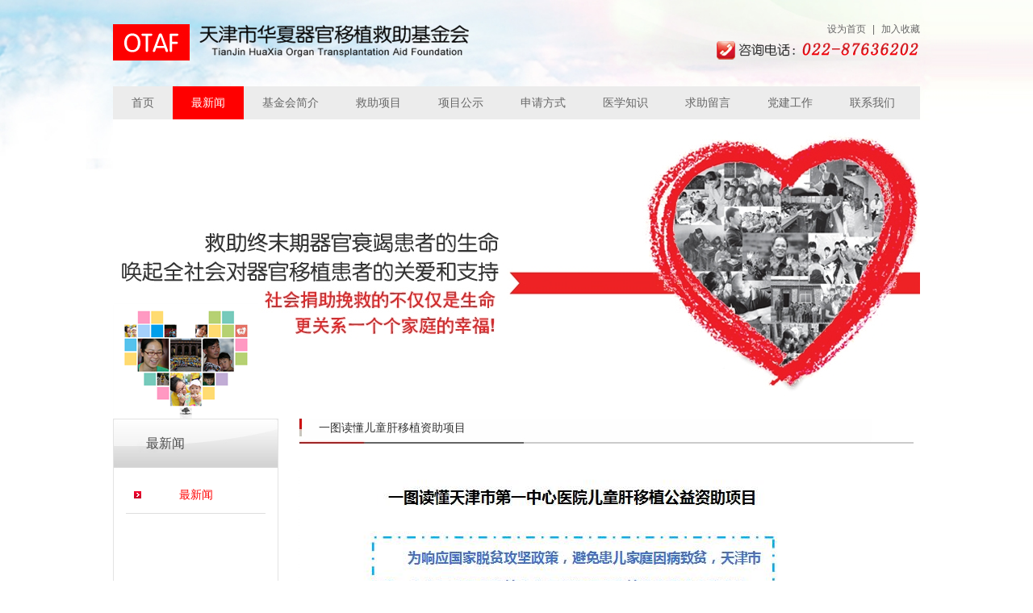

--- FILE ---
content_type: text/html
request_url: http://www.huaxiahelp.cn/list/2/2030.html
body_size: 3378
content:
<!DOCTYPE html>
<html lang="zh-CN">
<head>
    <meta charset="UTF-8">
    <title>一图读懂儿童肝移植资助项目-最新闻-天津市华夏器官移植救助基金会</title>
    <meta name="description" content="由“中国肝脏移植第一人“沈中阳教授倡导发起，在天津红十字会及中国器官管理中心的支持下设立的专项公益基金，旨在救助终末期器官衰竭患者的生命，唤起全社会对器官移植患者的关爱、支持与帮助，推动我国器官移植事业的发展。"/>
<meta name="keywords" content="天津市华夏器官移植救助基金会" />
<!--[if lt IE 9]>
<script src='/js/html5shiv.min.js'></script>
<![endif]-->
<link rel='stylesheet' id='style-css'  href='/css/style.css' type='text/css' media='all' />
<script>
    //加入收藏
    function AddFavorite(sURL, sTitle) {
        sURL = encodeURI(sURL);
        try {
            window.external.addFavorite(sURL, sTitle);
        } catch (e) {
            try {
                window.sidebar.addPanel(sTitle, sURL, "");
            } catch (e) {
                alert("加入收藏失败，请使用Ctrl+D进行添加,或手动在浏览器里进行设置.");
            }
        }
    }
    //设为首页
    function SetHome(url) {
        if (document.all) {
            document.body.style.behavior = 'url(#default#homepage)';
            document.body.setHomePage(url);
        } else {
            alert("您好,您的浏览器不支持自动设置页面为首页功能,请您手动在浏览器里设置该页面为首页!");
        }
    }
</script>

<script type='text/javascript' src='/js/jquery.min.js?ver=1.12.4'></script>
<script type='text/javascript' src='/js/swiper.jquery.min.js?ver=3.4.0'></script>
<script>
var _hmt = _hmt || [];
(function() {
  var hm = document.createElement("script");
  hm.src = "https://hm.baidu.com/hm.js?94fe61e5864103e47a867b4356b628d4";
  var s = document.getElementsByTagName("script")[0]; 
  s.parentNode.insertBefore(hm, s);
})();
</script>
</head>
<body class="post-template-default single single-post postid-843 single-format-standard">
<div id="page" class="site">
    <header id="masthead" class="site-header clearfix m-width">
    <h1 class="site-title fn-left">
        <div class="site-swf fn-left">
     

        </div>
        <div class="site-logo fn-left">
            <a href="/">
                <img src="/images/logo.png" alt="天津市华夏器官移植救助基金会">
            </a>
        </div>
    </h1>
    <!-- .site-title -->

    <div class="tell fn-right">
        <img src="/images/tell.jpg">
    </div>
    <!-- .tell -->

    <div class="add">
        <a href="javascript:;" class="add-home" onclick="SetHome()">设为首页</a>
        <span>|</span>
        <a href="javascript:;" class="add-fav" onclick="AddFavorite()">加入收藏</a>
    </div>
    <!-- .add -->

    <div class="fn-clear"></div>
    <div class="site-navigation">
        <nav class="menu-nav-container">
            <ul id="menu-nav" class="menu"><li ><a href="/">首页</a></li>
                
                    <li class="current-menu-item">
                                <a href="/list/2.html">最新闻</a>
                            </li>
                
                    <li>
                                <a href="/list/4/4.html">基金会简介</a>
                            </li>
                
                    <li>
                                <a href="/list/7.html">救助项目</a>
                            </li>
                
                    <li>
                                <a href="/list/8.html">项目公示</a>
                            </li>
                
                    <li>
                                <a href="/list/9/10.html">申请方式</a>
                            </li>
                
                    <li>
                                <a href="/list/10.html">医学知识</a>
                            </li>
                
                    <li>
                                <a href="/list/11/11.html">求助留言</a>
                            </li>
                
                    <li>
                                <a href="/list/12.html">党建工作</a>
                            </li>
                
                    <li>
                                <a href="/list/13/9.html">联系我们</a>
                            </li>
                
        </ul></nav>
    </div>
    <!-- .site-navigation -->
    <div class="swiper-container m-width">
      
        <div class="swiper-wrapper">
            
                <div class="swiper-slide">
                    <img src="/images/slider1.jpg" />
                </div>
            
                <div class="swiper-slide">
                    <img src="/images/slider2.jpg" />
                </div>
            
        </div>
        <!-- .swiper-wrapper -->

        <div class="heart"></div>           <!-- .heart -->

    </div>
    <!-- .swiper-container -->

</header>
    <!-- #masthead -->
    <div id="main" class="wrapper m-width clearfix">
        <div id="primary" class="site-content fn-right">
            <div id="content" class="clearfix">
                <article class="post">
                    <h1 class="post-title content-title">一图读懂儿童肝移植资助项目</h1>
                    <div class="post-content">
                      
                        <p><img src="/upload/images/2022/3/ba54b52dfd675258.png" border="0"/><img src="/upload/images/2022/3/f3a72d97ad5a5fb4.png" border="0"/></p>
                    </div>
                </article>
                <!-- .post -->

            </div>
            <!-- #content -->

        </div>
        <!-- #primary -->

        <div id="secondary" class="widget-area fn-left">
            <aside class="widget">
    <h3 class="widget-title">
        最新闻                                                                    </h3>
    <!-- .widget-title -->
    <div class="menu-salvage-container">
        <ul id="menu-salvage" class="menu">

            <li class="current-menu-item">
                <a href="" class="on">最新闻</a>
            </li>
        </ul>
    </div>

</aside>
<aside class="sidebar-contact">
    <h3 class="sc-title">联系我们</h3>
    <div class="sc-content">
        
            <p style="white-space: normal;">基金会联系电话：022-87636202</p><p style="white-space: normal;"><br/></p>
        
    </div>
</aside>
        </div>       
        <!-- #secondary -->

    </div>
    <!-- #main .wrapper -->

    <footer id="colophon" class="site-info text-center">
    
        <p class="copyright">版权所有：天津华夏器官移植救助基金会 &nbsp;<a href="https://beian.miit.gov.cn/" target="_blank" textvalue="津ICP备13003238号-1">津ICP备13003238号-1</a></p><p class="footer-text"><br/></p>
    
</footer>
<!-- #colophon -->

          <script>
    $(document).ready(function () {


        var mySwiper = new Swiper ('.swiper-container', {
            centeredSlides: true,
            autoplay: 2500,
            autoplayDisableOnInteraction: false,
            loop: true
        });
    });
</script>
<script>
    $(document).ready(function () {
        var mySwiper = new Swiper ('.silder-sidebar', {
            centeredSlides: true,
            autoplay: 2500,
            autoplayDisableOnInteraction: false,
            loop: true,
            pagination: '.swiper-pagination',
            paginationClickable: true,
            paginationBulletRender: function (swiper, index, className) {
                return '<span class="' + className + '">' + (index + 1) + '</span>';
            }

        });

        var wWidth = $(window).width();
        $(".music").css("right",(wWidth-1000)/2);

    });
</script>

</div>
<!-- #page .site -->

<script>
    $(document).ready(function () {
        $(".post-content p img").parent("p").css("text-indent","0");
    });
</script>
</body>
</html>
<script src="/api/SS.Hits/hits/1/2/2030" type="text/javascript"></script>

--- FILE ---
content_type: text/css
request_url: http://www.huaxiahelp.cn/css/style.css
body_size: 7244
content:
html, body, div, span, applet, object, iframe, h1, h2, h3, h4, h5, h6, p, blockquote, pre, a, abbr, acronym, address, big, cite, code, del, dfn, em, img, ins, kbd, q, s, samp, small, strike, strong, sub, sup, tt, var, b, u, i, center, dl, dt, dd, ol, ul, li, fieldset, form, label, legend, table, caption, tbody, tfoot, thead, tr, th, td, article, aside, canvas, details, embed, figure, figcaption, footer, header, hgroup, menu, nav, output, ruby, section, summary, time, mark, audio, video {
    margin: 0;
    padding: 0;
    border: 0;
    font: inherit;
    font-size: inherit;
    vertical-align: baseline
}

html {
    line-height: 1
}

ol, ul {
    list-style: none
}

table {
    border-collapse: collapse;
    border-spacing: 0
}

caption, th, td {
    text-align: left;
    font-weight: normal;
    vertical-align: middle
}

q, blockquote {
    quotes: none
}

q:before, q:after, blockquote:before, blockquote:after {
    content: "";
    content: none
}

a img {
    border: none
}

article, aside, details, figcaption, figure, footer, header, hgroup, main, menu, nav, section, summary {
    display: block
}

body {
    font-size: 12px;
    font-family: '微软雅黑', 'PingFang SC', 'Helvetica Neue', 'Helvetica', 'STHeitiSC-Light', 'Arial', sans-serif;
    background: url(../images/body-bg.jpg) center top #fff no-repeat;
    background-size: 100% auto;
}

.m-width {
    margin-left: auto;
    margin-right: auto;
    width: 1000px
}

.clearfix {
    overflow: hidden;
    *zoom: 1
}

.fn-clear {
    *zoom: 1
}

.fn-clear:after {
    content: "\0020";
    display: block;
    height: 0;
    clear: both;
    overflow: hidden;
    visibility: hidden
}

.fn-left {
    display: inline;
    float: left
}

.fn-right {
    display: inline;
    float: right
}

.fn-mgauto {
    margin-left: auto;
    margin-right: auto
}

.fn-hide {
    display: none
}

.text-left {
    text-align: left
}

.text-right {
    text-align: right
}

.text-center {
    text-align: center
}

.swiper-container {
    margin-left: auto;
    margin-right: auto;
    position: relative;
    overflow: hidden;
    z-index: 1
}

.swiper-container-no-flexbox .swiper-slide {
    float: left
}

.swiper-container-vertical > .swiper-wrapper {
    -webkit-box-orient: vertical;
    -moz-box-orient: vertical;
    -ms-flex-direction: column;
    -webkit-flex-direction: column;
    flex-direction: column
}

.swiper-wrapper {
    position: relative;
    width: 100%;
    height: 100%;
    z-index: 1;
    display: -webkit-box;
    display: -moz-box;
    display: -ms-flexbox;
    display: -webkit-flex;
    display: flex;
    -webkit-transition-property: -webkit-transform;
    -moz-transition-property: -moz-transform;
    -o-transition-property: -o-transform;
    -ms-transition-property: -ms-transform;
    transition-property: transform;
    -webkit-box-sizing: content-box;
    -moz-box-sizing: content-box;
    box-sizing: content-box
}

.swiper-container-android .swiper-slide, .swiper-wrapper {
    -webkit-transform: translate3d(0px, 0, 0);
    -moz-transform: translate3d(0px, 0, 0);
    -o-transform: translate(0px, 0px);
    -ms-transform: translate3d(0px, 0, 0);
    transform: translate3d(0px, 0, 0)
}

.swiper-container-multirow > .swiper-wrapper {
    -webkit-box-lines: multiple;
    -moz-box-lines: multiple;
    -ms-flex-wrap: wrap;
    -webkit-flex-wrap: wrap;
    flex-wrap: wrap
}

.swiper-container-free-mode > .swiper-wrapper {
    -webkit-transition-timing-function: ease-out;
    -moz-transition-timing-function: ease-out;
    -ms-transition-timing-function: ease-out;
    -o-transition-timing-function: ease-out;
    transition-timing-function: ease-out;
    margin: 0 auto
}

.swiper-slide {
    -webkit-flex-shrink: 0;
    -ms-flex: 0 0 auto;
    flex-shrink: 0;
    width: 100%;
    height: 100%;
    position: relative
}

.swiper-container-autoheight, .swiper-container-autoheight .swiper-slide {
    height: auto
}

.swiper-container-autoheight .swiper-wrapper {
    -webkit-box-align: start;
    -ms-flex-align: start;
    -webkit-align-items: flex-start;
    align-items: flex-start;
    -webkit-transition-property: -webkit-transform, height;
    -moz-transition-property: -moz-transform;
    -o-transition-property: -o-transform;
    -ms-transition-property: -ms-transform;
    transition-property: transform, height
}

.swiper-container .swiper-notification {
    position: absolute;
    left: 0;
    top: 0;
    pointer-events: none;
    opacity: 0;
    z-index: -1000
}

.swiper-wp8-horizontal {
    -ms-touch-action: pan-y;
    touch-action: pan-y
}

.swiper-wp8-vertical {
    -ms-touch-action: pan-x;
    touch-action: pan-x
}

.swiper-button-prev, .swiper-button-next {
    position: absolute;
    top: 50%;
    width: 27px;
    height: 44px;
    margin-top: -22px;
    z-index: 10;
    cursor: pointer;
    -moz-background-size: 27px 44px;
    -webkit-background-size: 27px 44px;
    background-size: 27px 44px;
    background-position: center;
    background-repeat: no-repeat
}

.swiper-button-prev.swiper-button-disabled, .swiper-button-next.swiper-button-disabled {
    opacity: 0.35;
    cursor: auto;
    pointer-events: none
}

.swiper-button-prev, .swiper-container-rtl .swiper-button-next {
    background-image: url("data:image/svg+xml;charset=utf-8,%3Csvg%20xmlns%3D'http%3A%2F%2Fwww.w3.org%2F2000%2Fsvg'%20viewBox%3D'0%200%2027%2044'%3E%3Cpath%20d%3D'M0%2C22L22%2C0l2.1%2C2.1L4.2%2C22l19.9%2C19.9L22%2C44L0%2C22L0%2C22L0%2C22z'%20fill%3D'%23007aff'%2F%3E%3C%2Fsvg%3E");
    left: 10px;
    right: auto
}

.swiper-button-prev.swiper-button-black, .swiper-container-rtl .swiper-button-next.swiper-button-black {
    background-image: url("data:image/svg+xml;charset=utf-8,%3Csvg%20xmlns%3D'http%3A%2F%2Fwww.w3.org%2F2000%2Fsvg'%20viewBox%3D'0%200%2027%2044'%3E%3Cpath%20d%3D'M0%2C22L22%2C0l2.1%2C2.1L4.2%2C22l19.9%2C19.9L22%2C44L0%2C22L0%2C22L0%2C22z'%20fill%3D'%23000000'%2F%3E%3C%2Fsvg%3E")
}

.swiper-button-prev.swiper-button-white, .swiper-container-rtl .swiper-button-next.swiper-button-white {
    background-image: url("data:image/svg+xml;charset=utf-8,%3Csvg%20xmlns%3D'http%3A%2F%2Fwww.w3.org%2F2000%2Fsvg'%20viewBox%3D'0%200%2027%2044'%3E%3Cpath%20d%3D'M0%2C22L22%2C0l2.1%2C2.1L4.2%2C22l19.9%2C19.9L22%2C44L0%2C22L0%2C22L0%2C22z'%20fill%3D'%23ffffff'%2F%3E%3C%2Fsvg%3E")
}

.swiper-button-next, .swiper-container-rtl .swiper-button-prev {
    background-image: url("data:image/svg+xml;charset=utf-8,%3Csvg%20xmlns%3D'http%3A%2F%2Fwww.w3.org%2F2000%2Fsvg'%20viewBox%3D'0%200%2027%2044'%3E%3Cpath%20d%3D'M27%2C22L27%2C22L5%2C44l-2.1-2.1L22.8%2C22L2.9%2C2.1L5%2C0L27%2C22L27%2C22z'%20fill%3D'%23007aff'%2F%3E%3C%2Fsvg%3E");
    right: 10px;
    left: auto
}

.swiper-button-next.swiper-button-black, .swiper-container-rtl .swiper-button-prev.swiper-button-black {
    background-image: url("data:image/svg+xml;charset=utf-8,%3Csvg%20xmlns%3D'http%3A%2F%2Fwww.w3.org%2F2000%2Fsvg'%20viewBox%3D'0%200%2027%2044'%3E%3Cpath%20d%3D'M27%2C22L27%2C22L5%2C44l-2.1-2.1L22.8%2C22L2.9%2C2.1L5%2C0L27%2C22L27%2C22z'%20fill%3D'%23000000'%2F%3E%3C%2Fsvg%3E")
}

.swiper-button-next.swiper-button-white, .swiper-container-rtl .swiper-button-prev.swiper-button-white {
    background-image: url("data:image/svg+xml;charset=utf-8,%3Csvg%20xmlns%3D'http%3A%2F%2Fwww.w3.org%2F2000%2Fsvg'%20viewBox%3D'0%200%2027%2044'%3E%3Cpath%20d%3D'M27%2C22L27%2C22L5%2C44l-2.1-2.1L22.8%2C22L2.9%2C2.1L5%2C0L27%2C22L27%2C22z'%20fill%3D'%23ffffff'%2F%3E%3C%2Fsvg%3E")
}

.swiper-pagination {
    position: absolute;
    text-align: center;
    -webkit-transition: 300ms;
    -moz-transition: 300ms;
    -o-transition: 300ms;
    transition: 300ms;
    -webkit-transform: translate3d(0, 0, 0);
    -ms-transform: translate3d(0, 0, 0);
    -o-transform: translate3d(0, 0, 0);
    transform: translate3d(0, 0, 0);
    z-index: 10
}

.swiper-pagination.swiper-pagination-hidden {
    opacity: 0
}

.swiper-pagination-fraction, .swiper-pagination-custom, .swiper-container-horizontal > .swiper-pagination-bullets {
    bottom: 10px;
    left: 0;
    width: 100%
}

.swiper-pagination-bullet {
    width: 8px;
    height: 8px;
    display: inline-block;
    border-radius: 100%;
    background: #000;
    opacity: 0.2
}

button.swiper-pagination-bullet {
    border: none;
    margin: 0;
    padding: 0;
    box-shadow: none;
    -moz-appearance: none;
    -ms-appearance: none;
    -webkit-appearance: none;
    appearance: none
}

.swiper-pagination-clickable .swiper-pagination-bullet {
    cursor: pointer
}

.swiper-pagination-white .swiper-pagination-bullet {
    background: #fff
}

.swiper-pagination-bullet-active {
    opacity: 1;
    background: #007aff
}

.swiper-pagination-white .swiper-pagination-bullet-active {
    background: #fff
}

.swiper-pagination-black .swiper-pagination-bullet-active {
    background: #000
}

.swiper-container-vertical > .swiper-pagination-bullets {
    right: 10px;
    top: 50%;
    -webkit-transform: translate3d(0px, -50%, 0);
    -moz-transform: translate3d(0px, -50%, 0);
    -o-transform: translate(0px, -50%);
    -ms-transform: translate3d(0px, -50%, 0);
    transform: translate3d(0px, -50%, 0)
}

.swiper-container-vertical > .swiper-pagination-bullets .swiper-pagination-bullet {
    margin: 5px 0;
    display: block
}

.swiper-container-horizontal > .swiper-pagination-bullets .swiper-pagination-bullet {
    margin: 0 5px
}

.swiper-pagination-progress {
    background: rgba(0, 0, 0, 0.25);
    position: absolute
}

.swiper-pagination-progress .swiper-pagination-progressbar {
    background: #007aff;
    position: absolute;
    left: 0;
    top: 0;
    width: 100%;
    height: 100%;
    -webkit-transform: scale(0);
    -ms-transform: scale(0);
    -o-transform: scale(0);
    transform: scale(0);
    -webkit-transform-origin: left top;
    -moz-transform-origin: left top;
    -ms-transform-origin: left top;
    -o-transform-origin: left top;
    transform-origin: left top
}

.swiper-container-rtl .swiper-pagination-progress .swiper-pagination-progressbar {
    -webkit-transform-origin: right top;
    -moz-transform-origin: right top;
    -ms-transform-origin: right top;
    -o-transform-origin: right top;
    transform-origin: right top
}

.swiper-container-horizontal > .swiper-pagination-progress {
    width: 100%;
    height: 4px;
    left: 0;
    top: 0
}

.swiper-container-vertical > .swiper-pagination-progress {
    width: 4px;
    height: 100%;
    left: 0;
    top: 0
}

.swiper-pagination-progress.swiper-pagination-white {
    background: rgba(255, 255, 255, 0.5)
}

.swiper-pagination-progress.swiper-pagination-white .swiper-pagination-progressbar {
    background: #fff
}

.swiper-pagination-progress.swiper-pagination-black .swiper-pagination-progressbar {
    background: #000
}

.swiper-container-3d {
    -webkit-perspective: 1200px;
    -moz-perspective: 1200px;
    -o-perspective: 1200px;
    perspective: 1200px
}

.swiper-container-3d .swiper-wrapper, .swiper-container-3d .swiper-slide, .swiper-container-3d .swiper-slide-shadow-left, .swiper-container-3d .swiper-slide-shadow-right, .swiper-container-3d .swiper-slide-shadow-top, .swiper-container-3d .swiper-slide-shadow-bottom, .swiper-container-3d .swiper-cube-shadow {
    -webkit-transform-style: preserve-3d;
    -moz-transform-style: preserve-3d;
    -ms-transform-style: preserve-3d;
    transform-style: preserve-3d
}

.swiper-container-3d .swiper-slide-shadow-left, .swiper-container-3d .swiper-slide-shadow-right, .swiper-container-3d .swiper-slide-shadow-top, .swiper-container-3d .swiper-slide-shadow-bottom {
    position: absolute;
    left: 0;
    top: 0;
    width: 100%;
    height: 100%;
    pointer-events: none;
    z-index: 10
}

.swiper-container-3d .swiper-slide-shadow-left {
    background-image: -webkit-gradient(linear, left top, right top, from(rgba(0, 0, 0, 0.5)), to(transparent));
    background-image: -webkit-linear-gradient(right, rgba(0, 0, 0, 0.5), transparent);
    background-image: -moz-linear-gradient(right, rgba(0, 0, 0, 0.5), transparent);
    background-image: -o-linear-gradient(right, rgba(0, 0, 0, 0.5), transparent);
    background-image: linear-gradient(to left, rgba(0, 0, 0, 0.5), rgba(0, 0, 0, 0))
}

.swiper-container-3d .swiper-slide-shadow-right {
    background-image: -webkit-gradient(linear, right top, left top, from(rgba(0, 0, 0, 0.5)), to(transparent));
    background-image: -webkit-linear-gradient(left, rgba(0, 0, 0, 0.5), transparent);
    background-image: -moz-linear-gradient(left, rgba(0, 0, 0, 0.5), transparent);
    background-image: -o-linear-gradient(left, rgba(0, 0, 0, 0.5), transparent);
    background-image: linear-gradient(to right, rgba(0, 0, 0, 0.5), rgba(0, 0, 0, 0))
}

.swiper-container-3d .swiper-slide-shadow-top {
    background-image: -webkit-gradient(linear, left top, left bottom, from(rgba(0, 0, 0, 0.5)), to(transparent));
    background-image: -webkit-linear-gradient(bottom, rgba(0, 0, 0, 0.5), transparent);
    background-image: -moz-linear-gradient(bottom, rgba(0, 0, 0, 0.5), transparent);
    background-image: -o-linear-gradient(bottom, rgba(0, 0, 0, 0.5), transparent);
    background-image: linear-gradient(to top, rgba(0, 0, 0, 0.5), rgba(0, 0, 0, 0))
}

.swiper-container-3d .swiper-slide-shadow-bottom {
    background-image: -webkit-gradient(linear, left bottom, left top, from(rgba(0, 0, 0, 0.5)), to(transparent));
    background-image: -webkit-linear-gradient(top, rgba(0, 0, 0, 0.5), transparent);
    background-image: -moz-linear-gradient(top, rgba(0, 0, 0, 0.5), transparent);
    background-image: -o-linear-gradient(top, rgba(0, 0, 0, 0.5), transparent);
    background-image: linear-gradient(to bottom, rgba(0, 0, 0, 0.5), rgba(0, 0, 0, 0))
}

.swiper-container-coverflow .swiper-wrapper, .swiper-container-flip .swiper-wrapper {
    -ms-perspective: 1200px
}

.swiper-container-cube, .swiper-container-flip {
    overflow: visible
}

.swiper-container-cube .swiper-slide, .swiper-container-flip .swiper-slide {
    pointer-events: none;
    -webkit-backface-visibility: hidden;
    -moz-backface-visibility: hidden;
    -ms-backface-visibility: hidden;
    backface-visibility: hidden;
    z-index: 1
}

.swiper-container-cube .swiper-slide .swiper-slide, .swiper-container-flip .swiper-slide .swiper-slide {
    pointer-events: none
}

.swiper-container-cube .swiper-slide-active, .swiper-container-flip .swiper-slide-active, .swiper-container-cube .swiper-slide-active .swiper-slide-active, .swiper-container-flip .swiper-slide-active .swiper-slide-active {
    pointer-events: auto
}

.swiper-container-cube .swiper-slide-shadow-top, .swiper-container-flip .swiper-slide-shadow-top, .swiper-container-cube .swiper-slide-shadow-bottom, .swiper-container-flip .swiper-slide-shadow-bottom, .swiper-container-cube .swiper-slide-shadow-left, .swiper-container-flip .swiper-slide-shadow-left, .swiper-container-cube .swiper-slide-shadow-right, .swiper-container-flip .swiper-slide-shadow-right {
    z-index: 0;
    -webkit-backface-visibility: hidden;
    -moz-backface-visibility: hidden;
    -ms-backface-visibility: hidden;
    backface-visibility: hidden
}

.swiper-container-cube .swiper-slide {
    visibility: hidden;
    -webkit-transform-origin: 0 0;
    -moz-transform-origin: 0 0;
    -ms-transform-origin: 0 0;
    transform-origin: 0 0;
    width: 100%;
    height: 100%
}

.swiper-container-cube.swiper-container-rtl .swiper-slide {
    -webkit-transform-origin: 100% 0;
    -moz-transform-origin: 100% 0;
    -ms-transform-origin: 100% 0;
    transform-origin: 100% 0
}

.swiper-container-cube .swiper-slide-active, .swiper-container-cube .swiper-slide-next, .swiper-container-cube .swiper-slide-prev, .swiper-container-cube .swiper-slide-next + .swiper-slide {
    pointer-events: auto;
    visibility: visible
}

.swiper-container-cube .swiper-cube-shadow {
    position: absolute;
    left: 0;
    bottom: 0px;
    width: 100%;
    height: 100%;
    background: #000;
    opacity: 0.6;
    -webkit-filter: blur(50px);
    filter: blur(50px);
    z-index: 0
}

.swiper-container-fade.swiper-container-free-mode .swiper-slide {
    -webkit-transition-timing-function: ease-out;
    -moz-transition-timing-function: ease-out;
    -ms-transition-timing-function: ease-out;
    -o-transition-timing-function: ease-out;
    transition-timing-function: ease-out
}

.swiper-container-fade .swiper-slide {
    pointer-events: none;
    -webkit-transition-property: opacity;
    -moz-transition-property: opacity;
    -o-transition-property: opacity;
    transition-property: opacity
}

.swiper-container-fade .swiper-slide .swiper-slide {
    pointer-events: none
}

.swiper-container-fade .swiper-slide-active, .swiper-container-fade .swiper-slide-active .swiper-slide-active {
    pointer-events: auto
}

.swiper-zoom-container {
    width: 100%;
    height: 100%;
    display: -webkit-box;
    display: -moz-box;
    display: -ms-flexbox;
    display: -webkit-flex;
    display: flex;
    -webkit-box-pack: center;
    -moz-box-pack: center;
    -ms-flex-pack: center;
    -webkit-justify-content: center;
    justify-content: center;
    -webkit-box-align: center;
    -moz-box-align: center;
    -ms-flex-align: center;
    -webkit-align-items: center;
    align-items: center;
    text-align: center
}

.swiper-zoom-container > img, .swiper-zoom-container > svg, .swiper-zoom-container > canvas {
    max-width: 100%;
    max-height: 100%;
    object-fit: contain
}

.swiper-scrollbar {
    border-radius: 10px;
    position: relative;
    -ms-touch-action: none;
    background: rgba(0, 0, 0, 0.1)
}

.swiper-container-horizontal > .swiper-scrollbar {
    position: absolute;
    left: 1%;
    bottom: 3px;
    z-index: 50;
    height: 5px;
    width: 98%
}

.swiper-container-vertical > .swiper-scrollbar {
    position: absolute;
    right: 3px;
    top: 1%;
    z-index: 50;
    width: 5px;
    height: 98%
}

.swiper-scrollbar-drag {
    height: 100%;
    width: 100%;
    position: relative;
    background: rgba(0, 0, 0, 0.5);
    border-radius: 10px;
    left: 0;
    top: 0
}

.swiper-scrollbar-cursor-drag {
    cursor: move
}

.swiper-lazy-preloader {
    width: 42px;
    height: 42px;
    position: absolute;
    left: 50%;
    top: 50%;
    margin-left: -21px;
    margin-top: -21px;
    z-index: 10;
    -webkit-transform-origin: 50%;
    -moz-transform-origin: 50%;
    transform-origin: 50%;
    -webkit-animation: swiper-preloader-spin 1s steps(12, end) infinite;
    -moz-animation: swiper-preloader-spin 1s steps(12, end) infinite;
    animation: swiper-preloader-spin 1s steps(12, end) infinite
}

.swiper-lazy-preloader:after {
    display: block;
    content: "";
    width: 100%;
    height: 100%;
    background-image: url("data:image/svg+xml;charset=utf-8,%3Csvg%20viewBox%3D'0%200%20120%20120'%20xmlns%3D'http%3A%2F%2Fwww.w3.org%2F2000%2Fsvg'%20xmlns%3Axlink%3D'http%3A%2F%2Fwww.w3.org%2F1999%2Fxlink'%3E%3Cdefs%3E%3Cline%20id%3D'l'%20x1%3D'60'%20x2%3D'60'%20y1%3D'7'%20y2%3D'27'%20stroke%3D'%236c6c6c'%20stroke-width%3D'11'%20stroke-linecap%3D'round'%2F%3E%3C%2Fdefs%3E%3Cg%3E%3Cuse%20xlink%3Ahref%3D'%23l'%20opacity%3D'.27'%2F%3E%3Cuse%20xlink%3Ahref%3D'%23l'%20opacity%3D'.27'%20transform%3D'rotate(30%2060%2C60)'%2F%3E%3Cuse%20xlink%3Ahref%3D'%23l'%20opacity%3D'.27'%20transform%3D'rotate(60%2060%2C60)'%2F%3E%3Cuse%20xlink%3Ahref%3D'%23l'%20opacity%3D'.27'%20transform%3D'rotate(90%2060%2C60)'%2F%3E%3Cuse%20xlink%3Ahref%3D'%23l'%20opacity%3D'.27'%20transform%3D'rotate(120%2060%2C60)'%2F%3E%3Cuse%20xlink%3Ahref%3D'%23l'%20opacity%3D'.27'%20transform%3D'rotate(150%2060%2C60)'%2F%3E%3Cuse%20xlink%3Ahref%3D'%23l'%20opacity%3D'.37'%20transform%3D'rotate(180%2060%2C60)'%2F%3E%3Cuse%20xlink%3Ahref%3D'%23l'%20opacity%3D'.46'%20transform%3D'rotate(210%2060%2C60)'%2F%3E%3Cuse%20xlink%3Ahref%3D'%23l'%20opacity%3D'.56'%20transform%3D'rotate(240%2060%2C60)'%2F%3E%3Cuse%20xlink%3Ahref%3D'%23l'%20opacity%3D'.66'%20transform%3D'rotate(270%2060%2C60)'%2F%3E%3Cuse%20xlink%3Ahref%3D'%23l'%20opacity%3D'.75'%20transform%3D'rotate(300%2060%2C60)'%2F%3E%3Cuse%20xlink%3Ahref%3D'%23l'%20opacity%3D'.85'%20transform%3D'rotate(330%2060%2C60)'%2F%3E%3C%2Fg%3E%3C%2Fsvg%3E");
    background-position: 50%;
    -webkit-background-size: 100%;
    background-size: 100%;
    background-repeat: no-repeat
}

.swiper-lazy-preloader-white:after {
    background-image: url("data:image/svg+xml;charset=utf-8,%3Csvg%20viewBox%3D'0%200%20120%20120'%20xmlns%3D'http%3A%2F%2Fwww.w3.org%2F2000%2Fsvg'%20xmlns%3Axlink%3D'http%3A%2F%2Fwww.w3.org%2F1999%2Fxlink'%3E%3Cdefs%3E%3Cline%20id%3D'l'%20x1%3D'60'%20x2%3D'60'%20y1%3D'7'%20y2%3D'27'%20stroke%3D'%23fff'%20stroke-width%3D'11'%20stroke-linecap%3D'round'%2F%3E%3C%2Fdefs%3E%3Cg%3E%3Cuse%20xlink%3Ahref%3D'%23l'%20opacity%3D'.27'%2F%3E%3Cuse%20xlink%3Ahref%3D'%23l'%20opacity%3D'.27'%20transform%3D'rotate(30%2060%2C60)'%2F%3E%3Cuse%20xlink%3Ahref%3D'%23l'%20opacity%3D'.27'%20transform%3D'rotate(60%2060%2C60)'%2F%3E%3Cuse%20xlink%3Ahref%3D'%23l'%20opacity%3D'.27'%20transform%3D'rotate(90%2060%2C60)'%2F%3E%3Cuse%20xlink%3Ahref%3D'%23l'%20opacity%3D'.27'%20transform%3D'rotate(120%2060%2C60)'%2F%3E%3Cuse%20xlink%3Ahref%3D'%23l'%20opacity%3D'.27'%20transform%3D'rotate(150%2060%2C60)'%2F%3E%3Cuse%20xlink%3Ahref%3D'%23l'%20opacity%3D'.37'%20transform%3D'rotate(180%2060%2C60)'%2F%3E%3Cuse%20xlink%3Ahref%3D'%23l'%20opacity%3D'.46'%20transform%3D'rotate(210%2060%2C60)'%2F%3E%3Cuse%20xlink%3Ahref%3D'%23l'%20opacity%3D'.56'%20transform%3D'rotate(240%2060%2C60)'%2F%3E%3Cuse%20xlink%3Ahref%3D'%23l'%20opacity%3D'.66'%20transform%3D'rotate(270%2060%2C60)'%2F%3E%3Cuse%20xlink%3Ahref%3D'%23l'%20opacity%3D'.75'%20transform%3D'rotate(300%2060%2C60)'%2F%3E%3Cuse%20xlink%3Ahref%3D'%23l'%20opacity%3D'.85'%20transform%3D'rotate(330%2060%2C60)'%2F%3E%3C%2Fg%3E%3C%2Fsvg%3E")
}

@-webkit-keyframes swiper-preloader-spin {
    100% {
        -webkit-transform: rotate(360deg)
    }
}

@keyframes swiper-preloader-spin {
    100% {
        transform: rotate(360deg)
    }
}

body {
    color: #333
}

a {
    color: red;
    text-decoration: none
}

a:hover {
    text-decoration: underline
}

.site-content {
    width: 770px
}

.content-title {
    padding-bottom: 9px;
    height: 22px;
    line-height: 22px;
    font-size: 14px;
    text-indent: 25px;
    background: url(../images/content-title.jpg) 0 0 no-repeat
}

.site-header {
    position: relative;
    margin-top: 30px
}

.site-header .swiper-container {
    position: relative;
    height: 371px
}

.site-header .swiper-container object {
    position: absolute;
    top: 0;
    right: 0;
    z-index: 2
}

.add {
    position: absolute;
    top: 0;
    right: 0;
    color: #666
}

.add span {
    margin: 0 5px
}

.add a {
    color: #666
}

.tell {
    margin-top: 20px
}

.heart {
    position: absolute;
    left: 0;
    bottom: -10px;
    z-index: 2;
    width: 180px;
    height: 153px;
    background: url(../images/heart.png) no-repeat
}

.site-swf {
    margin-right: 10px;
    width: 95px;
    height: 45px;
    background: url(../images/logo-en.jpg)
}

.site-navigation {
    margin-top: 30px;
    background-color: #ececec;
    font-size: 14px
}

.site-navigation ul {
    overflow: hidden;
    *zoom: 1
}

.site-navigation li {
    display: inline;
    float: left
}

.site-navigation a {
    display: inline-block;
    padding-left: 23px;
    padding-right: 23px;
    height: 41px;
    line-height: 41px;
    color: #666
}

.site-navigation a {
    display: block
}

.site-navigation a:hover {
    color: white;
    text-decoration: none;
    background-color: red
}

.site-navigation .current-menu-item a, .site-navigation .current-post-ancestor a, .site-navigation .current-menu-parent a, .site-navigation .current-post-parent a {
    color: white;
    background-color: red
}

.home .site-content {
    width: 660px
}

.home #content {
    height: 450px;
    background: url(../images/home-content-bg.png) no-repeat
}

.home .widget-area {
    padding: 15px;
    width: 290px;
    height: 420px;
    background: url(../images/home-sidebar-bg.png) no-repeat
}

.index-mode {
    display: inline;
    float: left;
    margin: 15px;
    width: 300px
}

.index-mode-header {
    margin-bottom: 20px;
    font-weight: bold
}

.index-mode-header h2 {
    font-size: 14px;
    color: #494949
}

.index-mode-header h2 span {
    margin-left: 10px;
    color: red;
    font-size: 10px
}

.index-mode-more {
    position: relative;
    top: 2px;
    color: red;
    font-size: 10px
}

.index-mode-content li {
    padding-left: 16px;
    height: 25px;
    line-height: 25px;
    background: url(../images/icon-dot-2x2.gif) 0 50% no-repeat
}

.index-mode-content a {
    width: 284px;
    color: #333;
    white-space: nowrap;
    overflow: hidden;
    -ms-text-overflow: ellipsis;
    -o-text-overflow: ellipsis;
    text-overflow: ellipsis
}

.index-mode-news li a {
    width: 215px
}

.download {
    margin-bottom: 15px;
    font-family: 幼圆;
    font-size: 14px;
    color: red
}

.download-name {
    margin-bottom: 3px;
    font-weight: bold
}

.download-desc {
    margin-bottom: 8px
}

.download-url a {
    text-decoration: underline
}

.desc h3 {
    margin-bottom: 15px;
    font-weight: bold;
    font-size: 14px;
    color: #494949
}

.desc span {
    margin-left: 10px;
    color: red;
    font-size: 10px
}

.desc a {
    position: relative;
    top: 2px;
    color: red;
    font-size: 10px
}

.desc-content {
    text-indent: 2em;
    line-height: 2
}

.silder-sidebar {
    position: relative;
    margin-bottom: 10px;
    padding-bottom: 13px;
    width: 290px;
    overflow: hidden
}

.silder-sidebar img {
    width: 290px;
    height: 160px
}

.silder-sidebar .swiper-pagination {
    position: absolute;
    bottom: 0;
    text-align: right
}

.silder-sidebar .swiper-pagination-bullet {
    margin: 0 0 0 2px !important;
    padding-top: 3px;
    width: 22px;
    height: 13px;
    color: white;
    font-size: 9px;
    text-align: center;
    background: url(../images/currentselbg.gif) 0 3px no-repeat;
    -moz-border-radius: 0;
    -webkit-border-radius: 0;
    border-radius: 0;
    filter: progid:DXImageTransform.Microsoft.Alpha(Opacity=80);
    opacity: .8
}

.silder-sidebar .swiper-pagination-bullet.swiper-pagination-bullet-active {
    background: url(../images/currentsel.gif) no-repeat
}

.home .site {
    position: relative
}

.music {
    position: absolute;
    bottom: 95px
}

.post-list {
    padding-top: 30px;
    padding-bottom: 30px
}

.post-list li {
    padding: 6px 0 6px 15px;
    background: url(../images/post-list-li.gif) 0 50% no-repeat;
    border-bottom: 1px dashed #BFBFBF
}

.post-list a {
    color: inherit
}

.post-list span {
    display: inline;
    float: right
}

.post-list-news {
    width: 420px
}

.news-video {
    margin-top: 30px;
    width: 320px;
    height: 240px
}

.post-title {
    margin-bottom: 30px
}

.post-content {
    line-height: 2
}

.post-content h1, .post-content h2, .post-content h3, .post-content h4, .post-content h5, .post-content b, .post-content strong {
    font-weight: bold
}

.post-content h1 {
    margin: .67em 0;
    font-size: 2em
}

.post-content h2 {
    margin: 0.83em 0;
    font-size: 1.5em
}

.post-content h3 {
    margin: 1em 0;
    font-size: 1.17em
}

.post-content h4 {
    margin: 1.33em 0;
    font-size: 1em
}

.post-content ul, .post-content ol, .post-content p {
    margin: 1em 0
}

.post-content ul, .post-content ol {
    padding-left: 40px
}

.post-content ul {
    list-style: disc
}

.post-content ol {
    list-style: decimal
}

.post-content p {
    text-indent: 2em
}

.post-content table {
    border: solid #efefef;
    border-width: 0 0 1px 1px
}

.post-content table th, .post-content table td {
    border: solid #efefef;
    border-width: 1px 1px 0 0
}

.widget-title {
    width: 203px;
    height: 60px;
    line-height: 60px;
    font-size: 16px;
    text-indent: 40px;
    color: #494949;
    background: url(../images/widget-title.png) 0 0 no-repeat;
    border: solid #e3e3e3;
    border-width: 1px 1px 0 1px
}

.widget ul {
    padding-top: 10px;
    padding-bottom: 15px;
    width: 203px;
    min-height: 141px;
    border: solid #e3e3e3;
    border-width: 0 1px 1px 1px
}

.widget li {
    margin-left: 15px;
    width: 173px;
    height: 46px;
    line-height: 46px;
    text-align: center;
    font-size: 14px;
    border-bottom: 1px solid #dedede
}

.widget li a {
    display: inline-block;
    color: #3f3f3f;
    background: url(../images/sidebar-li.jpg) 10px 50% no-repeat
}

.widget li a {
    display: block
}

.widget li a:hover {
    color: red;
    text-decoration: none;
    background: url(../images/sidebar-li-hover.jpg) 10px 50% no-repeat
}

.widget li.current-menu-item a, .widget li.current-post-ancestor a, .widget li.current-menu-parent a, .widget li.current-post-parent a {
    color: red;
    background: url(../images/sidebar-li-hover.jpg) 10px 50% no-repeat
}

.sidebar-contact {
    padding-top: 10px;
    padding-left: 20px;
    height: 101px;
    background: url(../images/sidebar-contact.png) 0 0 no-repeat
}

.sc-title {
    margin-bottom: 10px;
    font-size: 14px;
    font-weight: bold
}

.sc-content p {
    margin: 1em 0
}

.site-info {
    padding: 30px 0
}

.site-info p {
    margin: 1em 0
}

.copyright a {
    margin-left: 20px;
    color: inherit
}

.alignnone {
    margin: 5px 20px 20px 0
}

.aligncenter, div.aligncenter {
    display: block;
    margin: 5px auto 5px auto
}

.alignright {
    float: right;
    margin: 5px 0 20px 20px
}

.alignleft {
    float: left;
    margin: 5px 20px 20px 0
}

a img.alignright {
    float: right;
    margin: 5px 0 20px 20px
}

a img.alignnone {
    margin: 5px 20px 20px 0
}

a img.alignleft {
    float: left;
    margin: 5px 20px 20px 0
}

a img.aligncenter {
    display: block;
    margin-left: auto;
    margin-right: auto
}

.wp-caption {
    background: #fff;
    border: 1px solid #f0f0f0;
    max-width: 96%;
    padding: 5px 3px 10px;
    text-align: center
}

.wp-caption.alignnone {
    margin: 5px 20px 20px 0
}

.wp-caption.alignleft {
    margin: 5px 20px 20px 0
}

.wp-caption.alignright {
    margin: 5px 0 20px 20px
}

.wp-caption img {
    border: 0 none;
    height: auto;
    margin: 0;
    max-width: 98.5%;
    padding: 0;
    width: auto
}

.wp-caption p.wp-caption-text {
    font-size: 11px;
    line-height: 17px;
    margin: 0;
    padding: 0 4px 5px
}

.screen-reader-text {
    clip: rect(1px, 1px, 1px, 1px);
    position: absolute !important;
    white-space: nowrap;
    height: 1px;
    width: 1px;
    overflow: hidden
}

.screen-reader-text:focus {
    background-color: #f1f1f1;
    border-radius: 3px;
    box-shadow: 0 0 2px 2px rgba(0, 0, 0, 0.6);
    clip: auto !important;
    color: #21759b;
    display: block;
    font-size: 14px;
    font-size: 0.875rem;
    font-weight: bold;
    height: auto;
    left: 5px;
    line-height: normal;
    padding: 15px 23px 14px;
    text-decoration: none;
    top: 5px;
    width: auto;
    z-index: 100000
}

.wp-pagenavi {
    overflow: hidden;
    *zoom: 1
}

.wp-pagenavi span, .wp-pagenavi a {
    display: inline-block;
    display: inline;
    float: left;
    margin-right: 5px;
    padding: 3px 7px
}

.wp-pagenavi span, .wp-pagenavi a {
    display: block
}

.wp-pagenavi a {
    color: inherit
}

.wp-pagenavi .current {
    color: white;
    background-color: red
}

.wp-pagenavi .pages {
    padding-left: 0
}
#mediaplayer_logo{
    display: none!important;
}